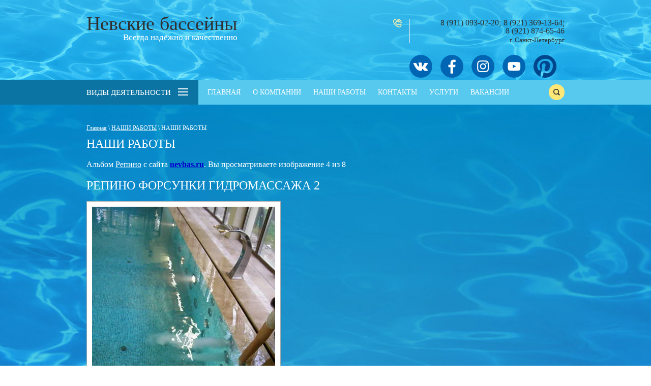

--- FILE ---
content_type: text/html; charset=utf-8
request_url: http://nevbas.ru/nashiraboty?mode=photo&photo_id=621328006
body_size: 5433
content:

			
		
		
	

	

	<!doctype html>
<html lang="ru">
<head>
<meta charset="utf-8">
<meta name="robots" content="all"/>
<title>Репино форсунки гидромассажа 2 </title>
<!-- assets.top -->
<script src="/g/libs/nocopy/1.0.0/nocopy.for.all.js" ></script>
<!-- /assets.top -->

<meta name="description" content="Репино форсунки гидромассажа 2 ">
<meta name="keywords" content="Репино форсунки гидромассажа 2 ">
<meta name="SKYPE_TOOLBAR" content="SKYPE_TOOLBAR_PARSER_COMPATIBLE">
<meta name="viewport" content="width=device-width, initial-scale=1.0, maximum-scale=1.0, user-scalable=no">
<meta name="format-detection" content="telephone=no">
<meta http-equiv="x-rim-auto-match" content="none">
<link href="/t/v293/images/stylesseo.css" rel="stylesheet" type="text/css" />
	<link rel="stylesheet" href="/t/v293/images/theme0/styles.scss.css">
<link rel="stylesheet" href="/t/v293/images/stylesseo.css">
	<link rel="stylesheet" href="/g/css/styles_articles_tpl.css">
<meta name="cmsmagazine" content="86368d8963b4f0f96b434aafa426cd49" />
<meta name="yandex-verification" content="f92d891b8b4d5564" />

            <!-- 46b9544ffa2e5e73c3c971fe2ede35a5 -->
            <script src='/shared/s3/js/lang/ru.js'></script>
            <script src='/shared/s3/js/common.min.js'></script>
        <link rel='stylesheet' type='text/css' href='/shared/s3/css/calendar.css' /><link rel='stylesheet' type='text/css' href='/shared/highslide-4.1.13/highslide.min.css'/>
<script type='text/javascript' src='/shared/highslide-4.1.13/highslide-full.packed.js'></script>
<script type='text/javascript'>
hs.graphicsDir = '/shared/highslide-4.1.13/graphics/';
hs.outlineType = null;
hs.showCredits = false;
hs.lang={cssDirection:'ltr',loadingText:'Загрузка...',loadingTitle:'Кликните чтобы отменить',focusTitle:'Нажмите чтобы перенести вперёд',fullExpandTitle:'Увеличить',fullExpandText:'Полноэкранный',previousText:'Предыдущий',previousTitle:'Назад (стрелка влево)',nextText:'Далее',nextTitle:'Далее (стрелка вправо)',moveTitle:'Передвинуть',moveText:'Передвинуть',closeText:'Закрыть',closeTitle:'Закрыть (Esc)',resizeTitle:'Восстановить размер',playText:'Слайд-шоу',playTitle:'Слайд-шоу (пробел)',pauseText:'Пауза',pauseTitle:'Приостановить слайд-шоу (пробел)',number:'Изображение %1/%2',restoreTitle:'Нажмите чтобы посмотреть картинку, используйте мышь для перетаскивания. Используйте клавиши вперёд и назад'};</script>
<link rel="canonical" href="http://nevbas.ru/nashiraboty">
    <script src="/t/v293/images/jquery2.1.js"></script>
    <script src="/t/v293/images/fotorama_js.js"></script>
    <link rel="stylesheet" href="/t/v293/images/fotorama_css.css">
    
<script src="/t/v293/images/js/owl.carousel.min.js" charset="utf-8"></script>
<script src="/t/v293/images/js/forms.js" charset="utf-8"></script>
<script src="/t/v293/images/js/main.js" charset="utf-8"></script>
<!--[if lt IE 10]>
<script src="/g/libs/ie9-svg-gradient/0.0.1/ie9-svg-gradient.min.js"></script>
<script src="/g/libs/jquery-placeholder/2.0.7/jquery.placeholder.min.js"></script>
<script src="/g/libs/jquery-textshadow/0.0.1/jquery.textshadow.min.js"></script>
<script src="/g/s3/misc/ie/0.0.1/ie.js"></script>
<![endif]-->
<!--[if lt IE 9]>
<script src="/g/libs/html5shiv/html5.js"></script>
<![endif]-->

<script type="text/javascript">
	$(document).ready(function(){
		$('body div:last').css("background","#000");
	});
</script>

<script src="/g/jquery/jquery-1.10.2.min.js"></script>
<script src="/g/printme.js"></script>
</head>
<body>
	<div class="site-wrapper">
		<header role="banner" class="site-header">
			<div class="site-outer-width header-content">
				<div class="site-inner-width company-label">
					<div class="label-cell">
						<div class="wrap-name-site">
						<div class="company-name"><a href="http://nevbas.ru" title="На главную страницу">Невские бассейны</a></div>
						<div class="company-activity">Всегда надёжно и качественно</div>
						</div>
					</div>
					<div class="label-cell center-cell"><div class="site-contacts top-contacts"><div class="site-phone"><div><a href="tel:8 (911) 093-02-20" target="_blank">8 (911) 093-02-20</a></div><div><a href="tel:8 (921) 369-13-64" target="_blank">8 (921) 369-13-64</a></div><div><a href="tel:8 (921) 874-65-46" target="_blank">8 (921) 874-65-46</a></div></div><div class="site-address">г. Санкт-Петербург</div></div></div>									</div>
											<div class="sc">
								<p><a href="https://vk.com/nevbas" target="_blank"><img alt="vk" src="/thumb/2/TeL9CyPxheHIp5xXfSmFGg/90r90/d/vk.png" style="border-width: 0px; width: 45px; height: 45px;" /></a> &nbsp; &nbsp;<a href="https://facebook.com/nevbas.ru" target="_blank"><img alt="fb.png" src="/thumb/2/410ZTyG4KE5LBX2TbIh92w/45r45/d/fb.png" style="border-width: 0" /></a>&nbsp; &nbsp;&nbsp;<a href="https://www.instagram.com/nevbas/" target="_blank"><img alt="inst.png" src="/thumb/2/Hs0-VYY9mSvXeALYz7TwGw/45r45/d/inst.png" style="border-width: 0" /></a>&nbsp; &nbsp; <a href="https://www.youtube.com/channel/UCxYX3CYKgE9dyQUE7Ql--FQ" target="_blank"><img alt="you.png" src="/thumb/2/s-8ABLTLkCh4IrASo95qdw/45r45/d/you.png" style="border-width: 0" /></a>&nbsp; &nbsp; <a href="https://www.pinterest.ru/nevbas18/_saved/" target="_blank"><img alt="Новый проект (2)" src="/thumb/2/O_I6qLuywO1QnGRXoPfyAA/180r160/d/novyj_proekt_2.png" style="border-width: 0px; width: 45px; height: 45px;" /></a> &nbsp; &nbsp;</p>
							</div>
									</div>
			<nav class="site-navigation-wrap">
				<div class="menu-top-button" title="Открыть/Закрыть"></div>
				<div class="form-search top-search" role="search">
					<form action="/search" method="get">
						<input type="text" name="search" value="" placeholder="Поиск..." />
						<input type="submit" value="" />
					<re-captcha data-captcha="recaptcha"
     data-name="captcha"
     data-sitekey="6LcNwrMcAAAAAOCVMf8ZlES6oZipbnEgI-K9C8ld"
     data-lang="ru"
     data-rsize="invisible"
     data-type="image"
     data-theme="light"></re-captcha></form>
				</div>
				<div class="navigation-content">
					<div class="menu-main-content">
						<div class="menu-main-name">Виды деятельности</div>
											</div>
					<div class="menu-top-content">
						<ul class="menu-top"><li><a href="/" ><span>Главная</span></a></li><li><a href="/o-kompanii" ><span>О компании</span></a></li><li class="opened active"><a href="/nashiraboty" ><span>НАШИ РАБОТЫ</span></a></li><li><a href="/kontakt" ><span>Контакты</span></a></li><li><a href="/uslugi" ><span>Услуги</span></a></li><li><a href="/vac" ><span>Вакансии</span></a></li></ul>					</div>
					<div class="form-search bot-search" role="search">
						<form action="/search" method="get">
							<input type="text" name="search" value="" placeholder="Поиск..." />
							<input type="submit" value="" />
						<re-captcha data-captcha="recaptcha"
     data-name="captcha"
     data-sitekey="6LcNwrMcAAAAAOCVMf8ZlES6oZipbnEgI-K9C8ld"
     data-lang="ru"
     data-rsize="invisible"
     data-type="image"
     data-theme="light"></re-captcha></form>
					</div>
				</div>
			</nav>
		</header> <!-- .site-header -->
		<div class="site-container">
						<div class="site-outer-width">
				<main role="main" class="site-inner-width site-main">
					<div class="site-main__inner">
						
<div class="site-path-wrap" data-url="/nashiraboty"><a href="/">Главная</a> \ <a href="/nashiraboty">НАШИ РАБОТЫ</a> \ НАШИ РАБОТЫ</div>						<h1>НАШИ РАБОТЫ</h1>			<style type="text/css">
			
			//body, td, div { font-size:14px; font-family:arial; background-color: white; margin: 0px 0px; } 
			//p { color: #666; } 
			//body { padding: 10px 30px; } 
			//a { color: blue; }
			a.back { font-weight: bold; color: #0000cc; text-decoration: underline; } 
			img { border: 1px solid #c0c0c0; } 
			//div { width: 700px; }
			//h1 { font-size: 32px; } 
			.gallery2_album_photo_nav{margin: 10px 0;}
			.gallery2_album_photo_nav a{display: inline-block;}
			.gallery2MediumImage{ padding: 10px; border: 1px solid #ccc; background: #fff;}
			
		</style>
	 	 		 			<p>
			Альбом <a href="/nashiraboty?mode=album&album_id=153515701" name="gallery">Репино</a> с сайта <a class="back" href="http://nevbas.ru/">nevbas.ru</a>.
			Вы просматриваете изображение 4 из 8
		</p>
		<h1>Репино форсунки гидромассажа 2 </h1>
				<div>
		<a class="image albumPhoto albumItem highslide" href="/d/2.jpg.jpg" onclick="return hs.expand(this)"><img alt="Репино форсунки гидромассажа 2 " src="/thumb/2/BZksSRXzqPuGibzKzRx8Eg/640r480/d/2.jpg.jpg" class="gallery2MediumImage" /></a>
		</div>
		<div class="gallery2_album_photo_nav">
				<a href="/nashiraboty?mode=photo&photo_id=621327806">
			<img src="/thumb/2/3RC5Yz8fDcXg_leEzL2DbQ/270r160/d/1.jpg.jpg" /><br />
			Предыдущее
		</a>
				&nbsp;&nbsp;
				<a href="/nashiraboty?mode=photo&photo_id=621328206">
			<img src="/thumb/2/e_HAy-83OtnByTZk5ZRgng/270r160/d/3.jpg.jpg" /><br />
			Следующее
		</a>
				</div>
		
	</div>
				</main> <!-- .site-main -->
			</div>
					</div>
		<footer role="contentinfo" class="site-footer">
			<div class="site-outer-width">
				<div class="site-inner-width footer-content">
					<div class="footer-cell first-cell">
						<div class="company-copyright">Copyright &copy; 2010 - 2026 ООО Невские бассейны</div>
						<div class="site-copyright"><span style='font-size:14px;' class='copyright'><!--noindex--> Создание сайта: <span style="text-decoration:underline; cursor: pointer;" onclick="javascript:window.open('https://megagr'+'oup.ru/price?utm_referrer='+location.hostname)" class="copyright">megagroup.ru</span> <!--/noindex--></span></div>
					</div>
					<div class="footer-cell center-cell"><div class="site-contacts"><div class="site-phone"><div><a href="tel:8 (911) 093-02-20" target="_blank">8 (911) 093-02-20</a></div><div><a href="tel:8 (921) 369-13-64" target="_blank">8 (921) 369-13-64</a></div><div><a href="tel:8 (921) 874-65-46" target="_blank">8 (921) 874-65-46</a></div></div><div class="site-address">г. Санкт-Петербург</div></div></div>					<div class="footer-cell last-cell">
												<div class="site-counters"><!--LiveInternet counter--><script type="text/javascript"><!--
document.write("<a href='//www.liveinternet.ru/click' "+
"target=_blank><img src='//counter.yadro.ru/hit?t53.3;r"+
escape(document.referrer)+((typeof(screen)=="undefined")?"":
";s"+screen.width+"*"+screen.height+"*"+(screen.colorDepth?
screen.colorDepth:screen.pixelDepth))+";u"+escape(document.URL)+
";"+Math.random()+
"' alt='' title='LiveInternet: показано число просмотров и"+
" посетителей за 24 часа' "+
"border='0' width='88' height='31'><\/a>")
//--></script><!--/LiveInternet-->
<meta name="yandex-verification" content="f92d891b8b4d5564" />
<!--__INFO2026-01-28 01:20:32INFO__-->
</div>
					</div>
				</div>
				<div class="site-inner-width footer-bottom">
					<div class="company-copyright">Copyright &copy; 2010 - 2026 ООО Невские бассейны</div>
					<div class="site-copyright"><span style='font-size:14px;' class='copyright'><!--noindex--> Создание сайта: <span style="text-decoration:underline; cursor: pointer;" onclick="javascript:window.open('https://megagr'+'oup.ru/price?utm_referrer='+location.hostname)" class="copyright">megagroup.ru</span> <!--/noindex--></span></div>
				</div>
			</div>
		</footer> <!-- .site-footer -->
	</div>
	<script src="/t/v293/images/js/flexFix.js"></script>
<!-- 433 -->
<script type="text/javascript">document.write('<script type="text/javascript" charset="utf-8" async="true" id="onicon_loader" src="https://cp.onicon.ru/js/simple_loader.js?site_id=54475c0972d22c0b650000f4&srv=3&' + (new Date).getTime() + '"></scr' + 'ipt>');</script> 
<!-- assets.bottom -->
<!-- </noscript></script></style> -->
<script src="/my/s3/js/site.min.js?1769515702" ></script>
<script src="https://cp.onicon.ru/loader/54475c0972d22c0b650000f4.js" data-auto async></script>
<!-- Yandex.Metrika counter -->
<script type="text/javascript">
    (function(m,e,t,r,i,k,a){
        m[i]=m[i]||function(){(m[i].a=m[i].a||[]).push(arguments)};
        m[i].l=1*new Date();
        k=e.createElement(t),a=e.getElementsByTagName(t)[0],k.async=1,k.src=r,a.parentNode.insertBefore(k,a)
    })(window, document,'script','//mc.yandex.ru/metrika/tag.js', 'ym');

    ym(55295392, 'init', {accurateTrackBounce:true, trackLinks:true, webvisor:true, clickmap:true, params: {__ym: {isFromApi: 'yesIsFromApi'}}});
</script>
<noscript><div><img src="https://mc.yandex.ru/watch/55295392" style="position:absolute; left:-9999px;" alt="" /></div></noscript>
<!-- /Yandex.Metrika counter -->
<script >/*<![CDATA[*/
var megacounter_key="1272cb8893964d0e5ffbc7f9d5638366";
(function(d){
    var s = d.createElement("script");
    s.src = "//counter.megagroup.ru/loader.js?"+new Date().getTime();
    s.async = true;
    d.getElementsByTagName("head")[0].appendChild(s);
})(document);
/*]]>*/</script>
<script >/*<![CDATA[*/
$ite.start({"sid":178036,"vid":178697,"aid":11892,"stid":4,"cp":21,"active":true,"domain":"nevbas.ru","lang":"ru","trusted":false,"debug":false,"captcha":3});
/*]]>*/</script>
<!-- /assets.bottom -->
</body>
</html>

--- FILE ---
content_type: text/css
request_url: http://nevbas.ru/t/v293/images/stylesseo.css
body_size: 1174
content:
@charset "utf-8";

h2.my_h2 {
    color: #a4fbd7;
    font-size: 16px;
    padding: 10px 5px 10px 0px;
}

h3.my_h3 {
    color: #a4fbd7;
    font-size: 16px;
    padding: 10px 5px 10px 0px;
}

table.table3 { border-collapse:collapse; width: 100%;}
table.table3 td { padding:2px; border: 1px solid #d19c68; valign: top;}
table.table3 tr {background: #323232; border: 1px solid #d19c68;}
table.table3 th {text-align: center; background: #e1a566; color: #ffffff; font-size: 16px; font-family: 'times new roman', times; font-weigth: bold;}

img.my_img   {
   margin-left: auto; margin-right: auto;
   display: block;
   border: 2px solid #ffffff;    }

img.my_img1   {
   float: right;
   border: 2px solid #ffffff; 
   margin: 5px;   }

div.my_div   {
    background: #db9d60;
    border: dotted 2px #ffffff;
    padding: 10px;
    color: #ffffff;
font-family: 'times new roman', times; 
font-size: 15pt;
} 

div.my_div1   {
    background: #db9d60;
    border: solid 4px #ffffff;
    box-shadow: 0 0 10px #ffffff;
    padding: 7px 20px;
}

div.my_div1 a {color: #ffffff;}
div.my_div1:hover {background: #a8763e; border: solid 4px #ffffff;}

div.my_div3   {
    font-family: 'times new roman', times; font-size: 14pt; color: #d3a37d;
}
html body .decor-cont-in2 p span { display: inline !important;}

html body .decor-darant-wr2 ul li span {
    display: inline-block;
    width: 30px;
    height: 30px;
    background: #f3f3f3;
    line-height: 30px;
    text-align: center;
    border-radius: 50%;
    margin-right: 8px;
    color:#000;
}

.text_bl { width:53%; float:left;}
.frm_bl {width:33%; float:right;}
.frm_bl .tpl-field { margin: 0 0 9px;}
.frm_bl input[type=text], .frm_bl textarea { width:250px;}
.frm_bl input[name=_cn] { width:60px;}

.map_bl {margin:15px auto; text-align: center;}
.map_bl img { max-width:700px;}
.printonly {
    display: none;
}
.cherta {
        border: 1px solid rgb(215, 195, 151);
    border-bottom: 1px;
}
.vazno {
    font-weight: bold;
    font-size: 20px;
}
.button1 {
    color: #0C263C;
    text-decoration: none;
       border: 1px solid rgb(215, 195, 151);
    padding: 3px 5px;
    background: rgba(230, 217, 188, 0.79);
    font-size: 14px;
    width: 180px;
    text-align: center;
    border-radius: 3px;
    font-size: 15px;
}
.drop-shadow {
    background: none repeat scroll 0 0 rgb(20, 131, 182);
    padding: 25px 15px 30px 15px;
    border: 1px solid #D0CFCD;
    border-radius: 3px;
}
.vazno2 {
    font-weight: bold;
    font-size: 17px;
}
.maps {
    border: 2px solid #D7C397;
    box-shadow: 0 1px 4px rgba(0,0,0,0.3), 0 0 40px rgba(0,0,0,0.1) inset;
    margin: 10px auto;
    border-radius: 5px;
    padding: 5px;
    display: block;
}
.drop-shadow a {
	color:#FFE2B8;
}

html body .decor-block-pics { text-align: justify !important; margin-left: -52px !important;}
html body .decor-block-pics-in { margin-left: 52px !important;}

.sc {
	display: block;
    text-align: right;
    max-width: 940px;
    margin: auto;
}

--- FILE ---
content_type: text/javascript
request_url: http://counter.megagroup.ru/1272cb8893964d0e5ffbc7f9d5638366.js?r=&s=1280*720*24&u=http%3A%2F%2Fnevbas.ru%2Fnashiraboty%3Fmode%3Dphoto%26photo_id%3D621328006&t=%D0%A0%D0%B5%D0%BF%D0%B8%D0%BD%D0%BE%20%D1%84%D0%BE%D1%80%D1%81%D1%83%D0%BD%D0%BA%D0%B8%20%D0%B3%D0%B8%D0%B4%D1%80%D0%BE%D0%BC%D0%B0%D1%81%D1%81%D0%B0%D0%B6%D0%B0%202&fv=0,0&en=1&rld=0&fr=0&callback=_sntnl1769554856416&1769554856416
body_size: 198
content:
//:1
_sntnl1769554856416({date:"Tue, 27 Jan 2026 23:00:56 GMT", res:"1"})

--- FILE ---
content_type: application/javascript
request_url: http://nevbas.ru/t/v293/images/js/main.js
body_size: 1512
content:
(function($) {

	$(function() {
		$('table').wrap('<div class="table-wrapper"></div>');

		var $win = $(window),
			$doc = $(document),
			htmlWrap = $('html'),
			winWidth = $win.width(),
			isMobile = /Android|webOS|iPhone|iPad|iPod|BlackBerry|IEMobile|Opera Mini/i.test(navigator.userAgent),
			$menuWrapper = $('.navigation-content'),
			$menuButton = $('.menu-top-button'),
			$menuMainName = $('.menu-main-name'),
			$menuMainWrap = $('.menu-main-content'),
			isDesktop, isTablet;

		// MENU-TOP
		$menuMainName.click(function() {
			$menuMainWrap.toggleClass('show-menu');
		});

		$doc.on('click', function menuShowHide(e) {
			if ($(e.target).hasClass('menu-top-button')) {
				$menuWrapper.toggleClass('opened-menu');
				htmlWrap.toggleClass('overflowHidden');
			} else if ($(e.target).hasClass('opened-menu')) {
				$menuWrapper.removeClass('opened-menu');
				htmlWrap.removeClass('overflowHidden');
			};
		});
		// FORM-SEARCH
		var searchWrap = $('.form-search');

		$doc.on('click', function(e) {
			if ($(e.target).closest('.form-search form').length) {
				searchWrap.addClass('search-open');
				searchWrap.find('[name="search"]').focus();
			} else {
				searchWrap.removeClass('search-open');
			};
		});
		// HEADER-FORM
		var headerFormBut = $('.order-form-button');
		var headerFormWrap = $('.order-form-include');
		var headerFormClose = $('.form-overlay-close');
		
		headerFormBut.click(function() {
			headerFormWrap.addClass('form-show');
			htmlWrap.toggleClass('overflowHidden');
		});
		
		headerFormClose.click(function(e){
			if ($(e.target).hasClass('form-overlay-close')) {
				htmlWrap.removeClass('overflowHidden');
				headerFormWrap.removeClass('form-show');
			};
		});
		// SITE-SERVICES
		var servicesTitles = $('.service-title');
		servicesTitles.click(function() {
			var thisService = $(this);
			thisService.closest('.service-block').toggleClass('open-service');
		});
		$doc.on('click', function(e) {
			if ($(e.target).closest('.services-inner').length==0) {
				$('.service-block').removeClass('open-service');
			};
		});
		// SLIDER-IMAGE
		var sliderImageWrap = $('.slider-image');
		var sliderLeftBlock = $('.slider-left-block');
		var sliderImages = $('.slide-img');
		var imagesReady = false;
			
		$win.resize(function() {
			winWidth = $win.width();
			if (sliderLeftBlock.is(':hidden')==false) {
				var sliderLeftPos = parseInt((winWidth / 2) - 220);
				if (sliderLeftPos<250) {
					sliderLeftBlock.css('margin-right', sliderLeftPos);
				} else {
					sliderLeftBlock.css('margin-right', 250);
				};
			};
			
			sliderImages.each(function() {
				var thisImage = $(this),
					imageSrc;
					
				if (winWidth < 480) {
					imageSrc = thisImage.attr('data-image-default');
				} else if (winWidth>=480 && winWidth<768) {
					imageSrc = thisImage.attr('data-image-small');
				} else if (winWidth>=768 && winWidth<940) {
					imageSrc = thisImage.attr('data-image-medium');
				} else if (winWidth>=940) {
					imageSrc = thisImage.attr('data-image-big');
				};
				
				thisImage.attr('src', imageSrc);
				imagesReady = true;
			});
		}).trigger('resize');

		sliderImageWrap.each(function() {
			var thisSlider = $(this);
			var imagesWrap = thisSlider.find('figure');

			if (imagesWrap.length>1 && imagesReady) {
				thisSlider.owlCarousel({
					autoplay: true,
					autoplaySpeed: 500,
					loop: true,
					items: 1,
					animateOut: 'fadeOut',
					margin: 0,
					nav: true
				});
			};
			var owlPrevPos = (15 * thisSlider.find('.owl-dot').length) + 85;
			thisSlider.find('.owl-prev').css('margin-right', owlPrevPos);
		});
		// REVIEWS
		var reviewsWrap = $('.reviews-content');
		
		reviewsWrap.each(function() {
			var thisRevWrap = $(this);
	
			if (thisRevWrap.find('.review-block').length>1) {
				thisRevWrap.owlCarousel({
					autoplay: true,
					loop: true,
					margin: 20,
					nav: true,
					items: 1,
					dots: false
				});
			};
		});

	});

})(jQuery);

hs.align = 'center';
hs.dimmingOpacity = 0.75;